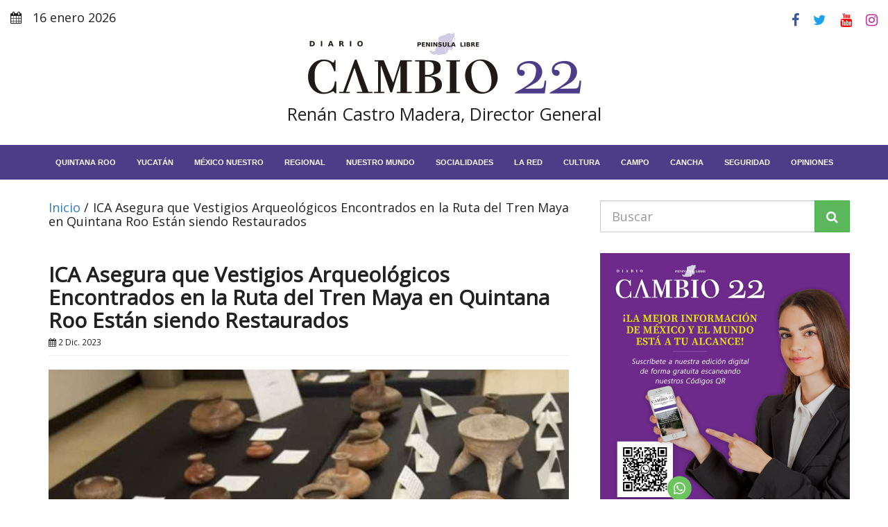

--- FILE ---
content_type: text/html; charset=utf-8
request_url: https://www.google.com/recaptcha/api2/aframe
body_size: 267
content:
<!DOCTYPE HTML><html><head><meta http-equiv="content-type" content="text/html; charset=UTF-8"></head><body><script nonce="zTrmgk69hL0ofkCupOUIAQ">/** Anti-fraud and anti-abuse applications only. See google.com/recaptcha */ try{var clients={'sodar':'https://pagead2.googlesyndication.com/pagead/sodar?'};window.addEventListener("message",function(a){try{if(a.source===window.parent){var b=JSON.parse(a.data);var c=clients[b['id']];if(c){var d=document.createElement('img');d.src=c+b['params']+'&rc='+(localStorage.getItem("rc::a")?sessionStorage.getItem("rc::b"):"");window.document.body.appendChild(d);sessionStorage.setItem("rc::e",parseInt(sessionStorage.getItem("rc::e")||0)+1);localStorage.setItem("rc::h",'1768568113252');}}}catch(b){}});window.parent.postMessage("_grecaptcha_ready", "*");}catch(b){}</script></body></html>